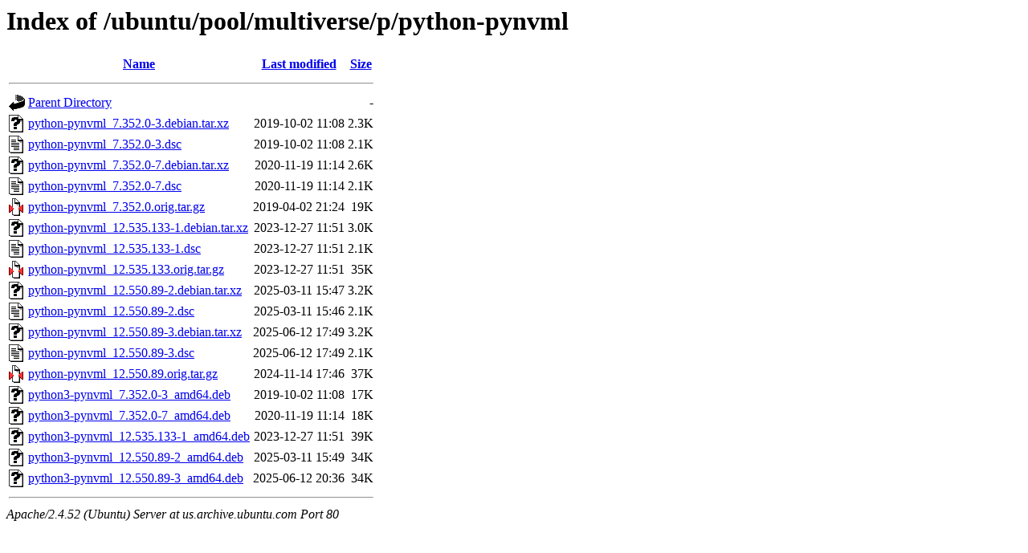

--- FILE ---
content_type: text/html;charset=UTF-8
request_url: http://us.archive.ubuntu.com/ubuntu/pool/multiverse/p/python-pynvml/
body_size: 829
content:
<!DOCTYPE HTML PUBLIC "-//W3C//DTD HTML 3.2 Final//EN">
<html>
 <head>
  <title>Index of /ubuntu/pool/multiverse/p/python-pynvml</title>
 </head>
 <body>
<h1>Index of /ubuntu/pool/multiverse/p/python-pynvml</h1>
  <table>
   <tr><th valign="top"><img src="/icons/blank.gif" alt="[ICO]"></th><th><a href="?C=N;O=D">Name</a></th><th><a href="?C=M;O=A">Last modified</a></th><th><a href="?C=S;O=A">Size</a></th></tr>
   <tr><th colspan="4"><hr></th></tr>
<tr><td valign="top"><img src="/icons/back.gif" alt="[PARENTDIR]"></td><td><a href="/ubuntu/pool/multiverse/p/">Parent Directory</a></td><td>&nbsp;</td><td align="right">  - </td></tr>
<tr><td valign="top"><img src="/icons/unknown.gif" alt="[   ]"></td><td><a href="python-pynvml_7.352.0-3.debian.tar.xz">python-pynvml_7.352.0-3.debian.tar.xz</a></td><td align="right">2019-10-02 11:08  </td><td align="right">2.3K</td></tr>
<tr><td valign="top"><img src="/icons/text.gif" alt="[TXT]"></td><td><a href="python-pynvml_7.352.0-3.dsc">python-pynvml_7.352.0-3.dsc</a></td><td align="right">2019-10-02 11:08  </td><td align="right">2.1K</td></tr>
<tr><td valign="top"><img src="/icons/unknown.gif" alt="[   ]"></td><td><a href="python-pynvml_7.352.0-7.debian.tar.xz">python-pynvml_7.352.0-7.debian.tar.xz</a></td><td align="right">2020-11-19 11:14  </td><td align="right">2.6K</td></tr>
<tr><td valign="top"><img src="/icons/text.gif" alt="[TXT]"></td><td><a href="python-pynvml_7.352.0-7.dsc">python-pynvml_7.352.0-7.dsc</a></td><td align="right">2020-11-19 11:14  </td><td align="right">2.1K</td></tr>
<tr><td valign="top"><img src="/icons/compressed.gif" alt="[   ]"></td><td><a href="python-pynvml_7.352.0.orig.tar.gz">python-pynvml_7.352.0.orig.tar.gz</a></td><td align="right">2019-04-02 21:24  </td><td align="right"> 19K</td></tr>
<tr><td valign="top"><img src="/icons/unknown.gif" alt="[   ]"></td><td><a href="python-pynvml_12.535.133-1.debian.tar.xz">python-pynvml_12.535.133-1.debian.tar.xz</a></td><td align="right">2023-12-27 11:51  </td><td align="right">3.0K</td></tr>
<tr><td valign="top"><img src="/icons/text.gif" alt="[TXT]"></td><td><a href="python-pynvml_12.535.133-1.dsc">python-pynvml_12.535.133-1.dsc</a></td><td align="right">2023-12-27 11:51  </td><td align="right">2.1K</td></tr>
<tr><td valign="top"><img src="/icons/compressed.gif" alt="[   ]"></td><td><a href="python-pynvml_12.535.133.orig.tar.gz">python-pynvml_12.535.133.orig.tar.gz</a></td><td align="right">2023-12-27 11:51  </td><td align="right"> 35K</td></tr>
<tr><td valign="top"><img src="/icons/unknown.gif" alt="[   ]"></td><td><a href="python-pynvml_12.550.89-2.debian.tar.xz">python-pynvml_12.550.89-2.debian.tar.xz</a></td><td align="right">2025-03-11 15:47  </td><td align="right">3.2K</td></tr>
<tr><td valign="top"><img src="/icons/text.gif" alt="[TXT]"></td><td><a href="python-pynvml_12.550.89-2.dsc">python-pynvml_12.550.89-2.dsc</a></td><td align="right">2025-03-11 15:46  </td><td align="right">2.1K</td></tr>
<tr><td valign="top"><img src="/icons/unknown.gif" alt="[   ]"></td><td><a href="python-pynvml_12.550.89-3.debian.tar.xz">python-pynvml_12.550.89-3.debian.tar.xz</a></td><td align="right">2025-06-12 17:49  </td><td align="right">3.2K</td></tr>
<tr><td valign="top"><img src="/icons/text.gif" alt="[TXT]"></td><td><a href="python-pynvml_12.550.89-3.dsc">python-pynvml_12.550.89-3.dsc</a></td><td align="right">2025-06-12 17:49  </td><td align="right">2.1K</td></tr>
<tr><td valign="top"><img src="/icons/compressed.gif" alt="[   ]"></td><td><a href="python-pynvml_12.550.89.orig.tar.gz">python-pynvml_12.550.89.orig.tar.gz</a></td><td align="right">2024-11-14 17:46  </td><td align="right"> 37K</td></tr>
<tr><td valign="top"><img src="/icons/unknown.gif" alt="[   ]"></td><td><a href="python3-pynvml_7.352.0-3_amd64.deb">python3-pynvml_7.352.0-3_amd64.deb</a></td><td align="right">2019-10-02 11:08  </td><td align="right"> 17K</td></tr>
<tr><td valign="top"><img src="/icons/unknown.gif" alt="[   ]"></td><td><a href="python3-pynvml_7.352.0-7_amd64.deb">python3-pynvml_7.352.0-7_amd64.deb</a></td><td align="right">2020-11-19 11:14  </td><td align="right"> 18K</td></tr>
<tr><td valign="top"><img src="/icons/unknown.gif" alt="[   ]"></td><td><a href="python3-pynvml_12.535.133-1_amd64.deb">python3-pynvml_12.535.133-1_amd64.deb</a></td><td align="right">2023-12-27 11:51  </td><td align="right"> 39K</td></tr>
<tr><td valign="top"><img src="/icons/unknown.gif" alt="[   ]"></td><td><a href="python3-pynvml_12.550.89-2_amd64.deb">python3-pynvml_12.550.89-2_amd64.deb</a></td><td align="right">2025-03-11 15:49  </td><td align="right"> 34K</td></tr>
<tr><td valign="top"><img src="/icons/unknown.gif" alt="[   ]"></td><td><a href="python3-pynvml_12.550.89-3_amd64.deb">python3-pynvml_12.550.89-3_amd64.deb</a></td><td align="right">2025-06-12 20:36  </td><td align="right"> 34K</td></tr>
   <tr><th colspan="4"><hr></th></tr>
</table>
<address>Apache/2.4.52 (Ubuntu) Server at us.archive.ubuntu.com Port 80</address>
</body></html>
